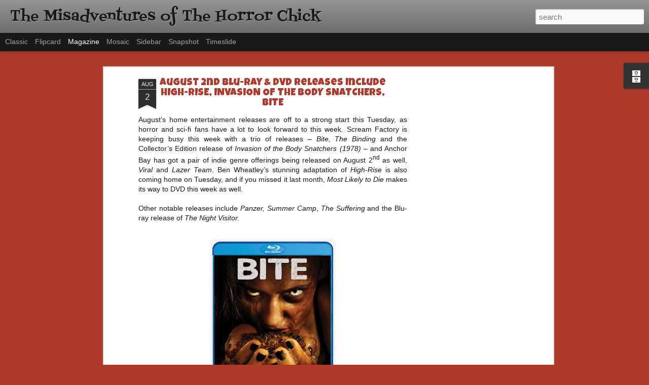

--- FILE ---
content_type: text/html; charset=utf-8
request_url: https://www.google.com/recaptcha/api2/aframe
body_size: 267
content:
<!DOCTYPE HTML><html><head><meta http-equiv="content-type" content="text/html; charset=UTF-8"></head><body><script nonce="Nq_crsoSRE-qM9tJzox3TA">/** Anti-fraud and anti-abuse applications only. See google.com/recaptcha */ try{var clients={'sodar':'https://pagead2.googlesyndication.com/pagead/sodar?'};window.addEventListener("message",function(a){try{if(a.source===window.parent){var b=JSON.parse(a.data);var c=clients[b['id']];if(c){var d=document.createElement('img');d.src=c+b['params']+'&rc='+(localStorage.getItem("rc::a")?sessionStorage.getItem("rc::b"):"");window.document.body.appendChild(d);sessionStorage.setItem("rc::e",parseInt(sessionStorage.getItem("rc::e")||0)+1);localStorage.setItem("rc::h",'1768946878607');}}}catch(b){}});window.parent.postMessage("_grecaptcha_ready", "*");}catch(b){}</script></body></html>